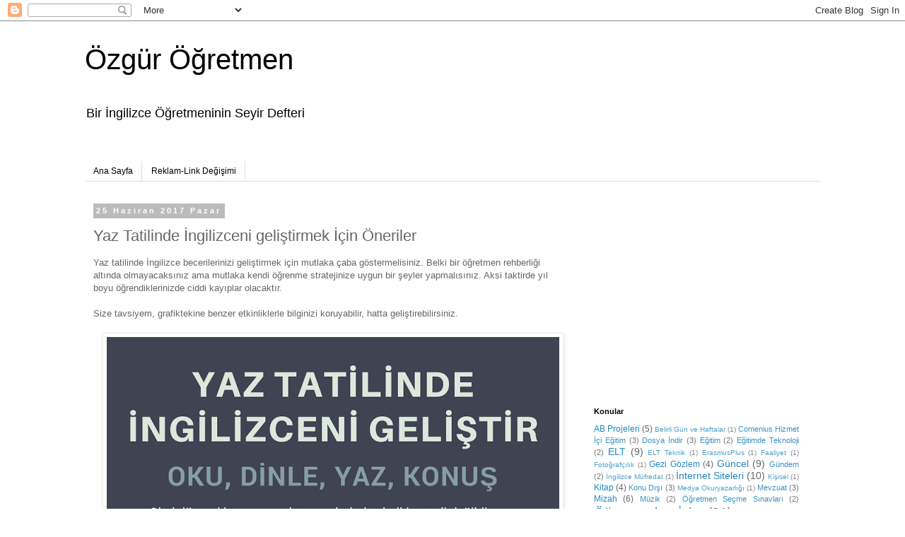

--- FILE ---
content_type: text/html; charset=utf-8
request_url: https://www.google.com/recaptcha/api2/aframe
body_size: 267
content:
<!DOCTYPE HTML><html><head><meta http-equiv="content-type" content="text/html; charset=UTF-8"></head><body><script nonce="UDsHK8e8yJNuV-lfQ3rZ0g">/** Anti-fraud and anti-abuse applications only. See google.com/recaptcha */ try{var clients={'sodar':'https://pagead2.googlesyndication.com/pagead/sodar?'};window.addEventListener("message",function(a){try{if(a.source===window.parent){var b=JSON.parse(a.data);var c=clients[b['id']];if(c){var d=document.createElement('img');d.src=c+b['params']+'&rc='+(localStorage.getItem("rc::a")?sessionStorage.getItem("rc::b"):"");window.document.body.appendChild(d);sessionStorage.setItem("rc::e",parseInt(sessionStorage.getItem("rc::e")||0)+1);localStorage.setItem("rc::h",'1769798842679');}}}catch(b){}});window.parent.postMessage("_grecaptcha_ready", "*");}catch(b){}</script></body></html>